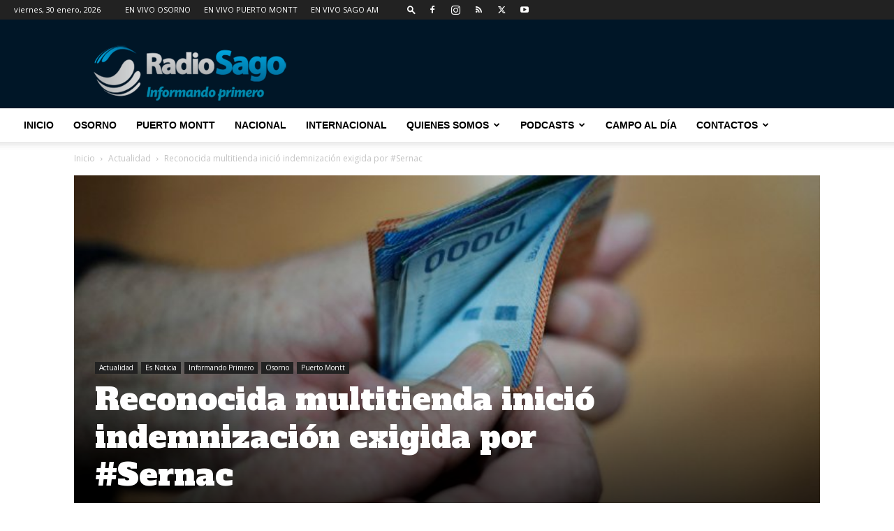

--- FILE ---
content_type: text/html; charset=UTF-8
request_url: https://www.radiosago.cl/wp-admin/admin-ajax.php?td_theme_name=Newspaper&v=12.7.1
body_size: -445
content:
{"24556":753}

--- FILE ---
content_type: text/html; charset=utf-8
request_url: https://www.google.com/recaptcha/api2/aframe
body_size: 265
content:
<!DOCTYPE HTML><html><head><meta http-equiv="content-type" content="text/html; charset=UTF-8"></head><body><script nonce="s89dul4rK8t93ZpIC18MsQ">/** Anti-fraud and anti-abuse applications only. See google.com/recaptcha */ try{var clients={'sodar':'https://pagead2.googlesyndication.com/pagead/sodar?'};window.addEventListener("message",function(a){try{if(a.source===window.parent){var b=JSON.parse(a.data);var c=clients[b['id']];if(c){var d=document.createElement('img');d.src=c+b['params']+'&rc='+(localStorage.getItem("rc::a")?sessionStorage.getItem("rc::b"):"");window.document.body.appendChild(d);sessionStorage.setItem("rc::e",parseInt(sessionStorage.getItem("rc::e")||0)+1);localStorage.setItem("rc::h",'1769785333990');}}}catch(b){}});window.parent.postMessage("_grecaptcha_ready", "*");}catch(b){}</script></body></html>

--- FILE ---
content_type: text/plain; charset=UTF-8
request_url: https://at.teads.tv/fpc?analytics_tag_id=PUB_24667&tfpvi=&gdpr_status=22&gdpr_reason=220&gdpr_consent=&ccpa_consent=&shared_ids=&sv=d656f4a&
body_size: 56
content:
NzYwNTVmNWQtN2M1My00OWY3LTg3MGUtM2Q4OGNjNDU4MWIwIzMtMg==